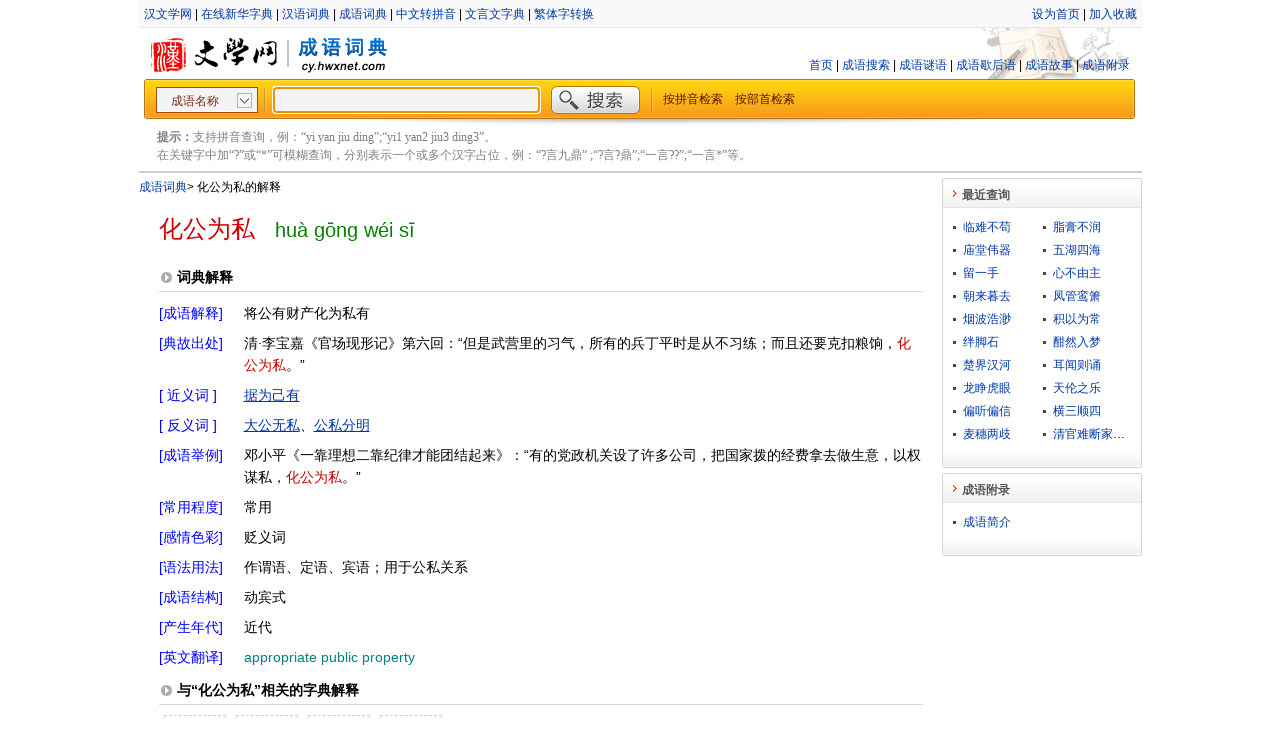

--- FILE ---
content_type: text/html;charset=utf-8
request_url: https://cy.hwxnet.com/view/pbmlinnnkfmpohee.html
body_size: 4775
content:
<!DOCTYPE html PUBLIC "-//W3C//DTD XHTML 1.0 Transitional//EN" "http://www.w3.org/TR/xhtml1/DTD/xhtml1-transitional.dtd">
<html xmlns="http://www.w3.org/1999/xhtml">
    <html>
        <head>
            <base href="https://cy.hwxnet.com/" />
			<title>化公为私的成语解释及意思-成语词典</title>
            <meta http-equiv="Content-Type" content="text/html; charset=utf-8" />
			<meta http-equiv="Content-Language" content="zh-cn" />
			<meta name="author" content="hwxnet.com" />
			<meta name="Copyright" content="hewnet.com" />
			<meta name="keywords" content="化公为私的成语意思,化公为私的成语解释,化公为私的成语故事,化公为私的典故出处,化公为私成语,成语大全" />
			<meta name="description" content="“化公为私”成语解释及意思，“化公为私”的成语故事、典故、出处、拼音、近义词、反义词、常用程度、感情色彩、语法结构、成语谜语、歇后语等。" />
            <link href="css/style.css" rel="stylesheet" type="text/css" />
			<link href="css/layout.css" rel="stylesheet" type="text/css" />
			<link href="js/formatselect.css" rel="stylesheet" type="text/css" />
			<link href="js/autocomplete.css" rel="stylesheet" type="text/css" />
			<link href="js/pagination.css" rel="stylesheet" type="text/css" />
        </head>
        <body>
            <div id="wrapper">
				<div id="header">
    <div class="header_nav">
    	<div class="header_nav_left">
		<a href="https://www.hwxnet.com/" target="_blank" >汉文学网</a> | <a href="https://zd.hwxnet.com/" target="_blank" >在线新华字典</a> | <a href="https://cd.hwxnet.com/" target="_blank" >汉语词典</a> | <a href="https://cy.hwxnet.com/" target="_blank" >成语词典</a> | <a href="https://py.hwxnet.com/" target="_blank" >中文转拼音</a> | <a href="https://wyw.hwxnet.com/" target="_blank" >文言文字典</a> | <a href="https://jianfan.hwxnet.com/" target="_blank" >繁体字转换</a></div>
    	<div class="header_nav_right">
    		<a onClick="this.style.behavior='url(#default#homepage)';this.setHomePage('http://cy.hwxnet.com')" href="http://cy.hwxnet.com">设为首页</a>
			 | <a href="http://cy.hwxnet.com" onClick="window.external.AddFavorite(document.location.href,document.title);">加入收藏</a></div>
    	</div>
    </div>
	
    <div class="header_logo">
		<div class="logo_left">
			<img src="images/logo.jpg" alt="hwxnet.com"/><img src="images/line_02.jpg" alt=""/><img src="images/cy_logo.jpg" alt="成语词典"/>
		</div>
		<div class="mainnav">
			<a href="index.html">首页</a> | <a href="query.html">成语搜索</a> | <a href="riddle.html">成语谜语</a> | <a href="xiehuoyu.html">成语歇后语</a> | <a href="story.html">成语故事</a> | <a href="article.html">成语附录</a>
			</div>
    </div>
	
	<div class="search">
		<form id="search" name="search" action="search.do" method="get" onsubmit="return check();">
		<div class="search_left"></div>
		<div class="search_center" >
			<select id="qt"  name="qt" style="width:102px" >
			  <option value="1" selected="selected">成语名称</option>
			  <option value="2">成语解释</option>
			  <option value="3">典故出处</option>
			</select>
			<img src="images/line_03.jpg" align="top" />
			<input type="text" id="wd" name="wd" autocomplete="off" style="width:260px;" />
			<input type="image" id="search_btn" src="images/search_btn.jpg" />
			<img src="images/line_03.jpg" align="top" />&nbsp;&nbsp;
			<a href="pinyin.html">按拼音检索</a>　<a href="bushou.html">按部首检索</a></div>
		<div class="search_right"></div>
		</form>
	</div>
	<div class="header_line"></div>
	<div class="tips"><strong>提示：</strong>支持拼音查询，例：“yi yan jiu ding”;“yi1 yan2 jiu3 ding3”。<br />在关键字中加“?”或“*”可模糊查询，分别表示一个或多个汉字占位，例：“?言九鼎” ;“?言?鼎”;“一言??”;“一言*”等。 </div>
</div><div id="container" class="clearfix">
					<div id="content">
					<div class="crumb"><a href="index.html" >成语词典</a><em>&gt;</em> 化公为私的解释</div>
					<div class="view_title" ><span class="dullred f24 ff_yh m_r20">化公为私</span><span class="pinyin f20">huà gōng wéi sī</span></div>
					<div class="sub_label border_bott">词典解释</div>
					<div class="view_con clearfix">
							<dl>
								<dt class="con_dt blue">[成语解释]</dt><dd class="con_dd">将公有财产化为私有</dd>
								<dt class="con_dt blue">[典故出处]</dt><dd class="con_dd">清·李宝嘉《官场现形记》第六回：“但是武营里的习气，所有的兵丁平时是从不习练；而且还要克扣粮饷，<span class="fontred">化公为私</span>。”</dd>
								<dt class="con_dt blue">[ 近义词 ]</dt><dd class="con_dd"><a href="view/cnnjhcfafkcbomei.html" class="link f14" >据为己有</a></dd>
								<dt class="con_dt blue">[ 反义词 ]</dt><dd class="con_dd"><a href="view/fpoohjaijhhphdjp.html" class="link f14" >大公无私</a>、<a href="view/kppnnbpkjpcnbelh.html" class="link f14" >公私分明</a></dd>
								<dt class="con_dt blue">[成语举例]</dt><dd class="con_dd">邓小平《一靠理想二靠纪律才能团结起来》：“有的党政机关设了许多公司，把国家拨的经费拿去做生意，以权谋私，<span class="fontred">化公为私</span>。”</dd>
								<dt class="con_dt blue">[常用程度]</dt><dd class="con_dd">常用</dd>
								<dt class="con_dt blue">[感情色彩]</dt><dd class="con_dd">贬义词</dd>
								<dt class="con_dt blue">[语法用法]</dt><dd class="con_dd">作谓语、定语、宾语；用于公私关系</dd>
								<dt class="con_dt blue">[成语结构]</dt><dd class="con_dd">动宾式</dd>
								<dt class="con_dt blue">[产生年代]</dt><dd class="con_dd">近代</dd>
								<dt class="con_dt blue">[英文翻译]</dt><dd class="con_dd teal english">appropriate public property</dd>
								</dl>
					</div>
					<div class="sub_label border_bott">与“化公为私”相关的字典解释</div>
					<div class="sub_con f14 clearfix">
						<a class="fontbox" href="https://zd.hwxnet.com/search/hwxE5hwx8Chwx96.html" target="_blank"><span>huà</span> 化</a><a class="fontbox" href="https://zd.hwxnet.com/search/hwxE5hwx85hwxAC.html" target="_blank"><span>gōng</span> 公</a><a class="fontbox" href="https://zd.hwxnet.com/search/hwxE4hwxB8hwxBA.html" target="_blank"><span>wéi</span> 为</a><a class="fontbox" href="https://zd.hwxnet.com/search/hwxE7hwxA7hwx81.html" target="_blank"><span>sī</span> 私</a></div>
					
					<div class="sub_label border_bott">与“化公为私”相关的成语</div>
					<div class="sub_con f14 clearfix">
						<ul class="related">
						<li>
							<a href="view/mkoejhhiepieepkj.html" class="link">化为乌有</a></li>
						<li>
							<a href="view/ddcccbbmmjkdpphe.html" class="link">化为异物</a></li>
						<li>
							<a href="view/nikdikbgkjoklcoi.html" class="link">化为泡影</a></li>
						<li>
							<a href="view/kjjdngbpdmlcgenk.html" class="link">化及豚鱼</a></li>
						<li>
							<a href="view/dgjngllmbeeindlg.html" class="link">化外之民</a></li>
						<li>
							<a href="view/higljfnbebeklcon.html" class="link">化干戈为玉帛</a></li>
						<li>
							<a href="view/mmkpmlebnaodapgp.html" class="link">化性起伪</a></li>
						<li>
							<a href="view/oeiplfkdmceikinm.html" class="link">化悲痛为力量</a></li>
						<li>
							<a href="view/coimglmihpchdcbg.html" class="link">化敌为友</a></li>
						<li>
							<a href="view/aghkjaiongppbmnj.html" class="link">公不离婆</a></li>
						<li>
							<a href="view/kgilionejhmdceif.html" class="link">公之于众</a></li>
						<li>
							<a href="view/lbjjaplajeopompl.html" class="link">公买公卖</a></li>
						<li>
							<a href="view/faeoalpimcmfglfd.html" class="link">公事公办</a></li>
						<li>
							<a href="view/hhfmkfmgdcehidbg.html" class="link">公修公德，婆修婆德</a></li>
						<li>
							<a href="view/akccaojfnpchhjng.html" class="link">公公婆婆</a></li>
						<li>
							<a href="view/loofdacgnlggdjcl.html" class="link">公公道道</a></li>
						<li>
							<a href="view/pkkphlhigmmnmjho.html" class="link">公冶非罪</a></li>
						<li>
							<a href="view/ocgjcfflcdkgaael.html" class="link">公听并观</a></li>
						<li>
							<a href="view/ggkeahkgdpjlppgd.html" class="link">公子哥儿</a></li>
						<li>
							<a href="view/ngbeildhgnkbbihn.html" class="link">为丛驱雀</a></li>
						<li>
							<a href="view/dijnpjafpdiendng.html" class="link">为五斗米折腰</a></li>
						<li>
							<a href="view/imflnpjflanbfpge.html" class="link">为人为彻</a></li>
						<li>
							<a href="view/depnhcahdcoaedom.html" class="link">为人作嫁</a></li>
						<li>
							<a href="view/ambknmechbbcelea.html" class="link">为人师表</a></li>
						<li>
							<a href="view/hbmpjhkjameocchk.html" class="link">为人楷模</a></li>
						<li>
							<a href="view/jiffepkfmimhelck.html" class="link">为人说项</a></li>
						<li>
							<a href="view/fjkgliieibkfnooc.html" class="link">为仁不富</a></li>
						<li>
							<a href="view/noklblkmfmlijegf.html" class="link">为善最乐</a></li>
						<li>
							<a href="view/caopdpkcjnjiackl.html" class="link">为国为民</a></li>
						<li>
							<a href="view/kkcdgcemefcgonpb.html" class="link">私仇不及公</a></li>
						<li>
							<a href="view/ffeanggcjlmgcckp.html" class="link">私心妄念</a></li>
						<li>
							<a href="view/mipaagdeinlmkmlo.html" class="link">私心杂念</a></li>
						<li>
							<a href="view/cjjkkclpafofdhjd.html" class="link">私心自用</a></li>
						<li>
							<a href="view/dhpbiddkkapccbmi.html" class="link">私恩小惠</a></li>
						<li>
							<a href="view/ekfajbddhoallomn.html" class="link">私情密语</a></li>
						<li>
							<a href="view/jhcledijfcmnnahl.html" class="link">私智小慧</a></li>
						<li>
							<a href="view/bkgahdfmmdaapheg.html" class="link">私淑弟子</a></li>
						<li>
							<a href="view/dncnnjijiekhnneg.html" class="link">私盐私醋</a></li>
						<li>
							<a href="view/elfahohpdkljcaal.html" class="link">私相传授</a></li>
						</ul>
					</div>
					</div>
					<div id="sidebar">
						<!-- 最近查询 开始 -->

<div>
  <h3 class="title"><span>最近查询</span></h3>
  <div class="detail clearfix">
					<ul class="latest">
						<li>
							<a href="view/nemejcpdjpijfjci.html">临难不苟</a></li>
						<li>
							<a href="view/keimfckonnlmfjel.html">脂膏不润</a></li>
						<li>
							<a href="view/mdhojeefeffceimi.html">庙堂伟器</a></li>
						<li>
							<a href="view/jpoaldcgidbbfbhe.html">五湖四海</a></li>
						<li>
							<a href="view/pmabhnggbmjdlkgp.html">留一手</a></li>
						<li>
							<a href="view/ldeafedickbpafbp.html">心不由主</a></li>
						<li>
							<a href="view/ehecfolcpmnfmjab.html">朝来暮去</a></li>
						<li>
							<a href="view/hfbkpmaohbfijmnm.html">凤管鸾箫</a></li>
						<li>
							<a href="view/hjfkhpgnbbjpdafg.html">烟波浩渺</a></li>
						<li>
							<a href="view/ionnfnakajdojaen.html">积以为常</a></li>
						<li>
							<a href="view/enamlgcpialnlhcn.html">绊脚石</a></li>
						<li>
							<a href="view/gccpbkgfnlloflkn.html">酣然入梦</a></li>
						<li>
							<a href="view/hhbeipdmfhigjhmn.html">楚界汉河</a></li>
						<li>
							<a href="view/phpiicmpppfdbpep.html">耳闻则诵</a></li>
						<li>
							<a href="view/cpldjoafflnelfcm.html">龙睁虎眼</a></li>
						<li>
							<a href="view/iomkanmbcddfcgod.html">天伦之乐</a></li>
						<li>
							<a href="view/kebcdephhechjkho.html">偏听偏信</a></li>
						<li>
							<a href="view/jailpcjflpadbgdb.html">横三顺四</a></li>
						<li>
							<a href="view/gdbfeimkifmjiafo.html">麦穗两歧</a></li>
						<li>
							<a href="view/acbidkeneefdanaa.html">清官难断家务事</a></li>
						</ul>

  </div>
  <div class="bottom"></div>
</div>
<!-- 最近查询 结束 -->
<!-- 成语附录 开始 -->
<div>
  <h3 class="title"><span>成语附录</span></h3>
  <div class="detail clearfix">
					<ul>
						<li>
							<a href="article/3.html">成语简介</a></li>
						</ul>
  </div>
  <div class="bottom">
  </div>
</div>
<!-- 成语附录 结束 -->
</div>
				</div>
				
    <div id="footer">
    	
<div>
    <a class="foot" href="#">关于我们</a>
    | <a class="foot" href="mailto:hwxnet@126.com">联系方式</a>
    | <a class="foot" href="#">免责声明</a>
    | <a class="foot" href="mailto:hwxnet@126.com">意见建议</a>
</div>
<div style="margin-top:5px;">
    <a href="http://www.miibeian.gov.cn/" target="_blank" class="foot">粤ICP备10104591号-1</a>
</div>
<script type="text/javascript">document.write(unescape("%3Cspan id='cnzz_stat_icon_3259459'%3E%3C/span%3E%3Cscript src='https://s22.cnzz.com/stat.php%3Fid%3D3259459%26show%3Dpic1' type='text/javascript'%3E%3C/script%3E"));</script>

</div>
</div>
		
		<script type="text/javascript" src="js/jquery-1.4.3.min.js"></script>
		<script type="text/javascript" src="js/formatselect.js"></script>
		<script type="text/javascript" src="js/jquery.pagination.js"></script>
		<script type="text/javascript" src="js/autocomplete.js"></script>
		<script type="text/javascript" src="js/command.js"></script>
		
		<script language="javascript" type="text/javascript">

		if (window.top.location != window.self.location) 
		{
		    window.top.location = window.self.location;
		}
       $(document).ready(function(){
            $(document).keydown(function(event){
                if (event.keyCode == 13) {
                    $('#search').submit();
                }
            });
		
	        var queryOption = {
	            url: 'searchtips.do',
	            minChars: 1,
	            delay: 400,
	            dataType: 'json'
	        };
			
	        $("#wd").autocomplete(queryOption);
            $('#wd').focus();
			
			$('#qt').formatselect();
        });
		</script>
        </body>
    </html>
